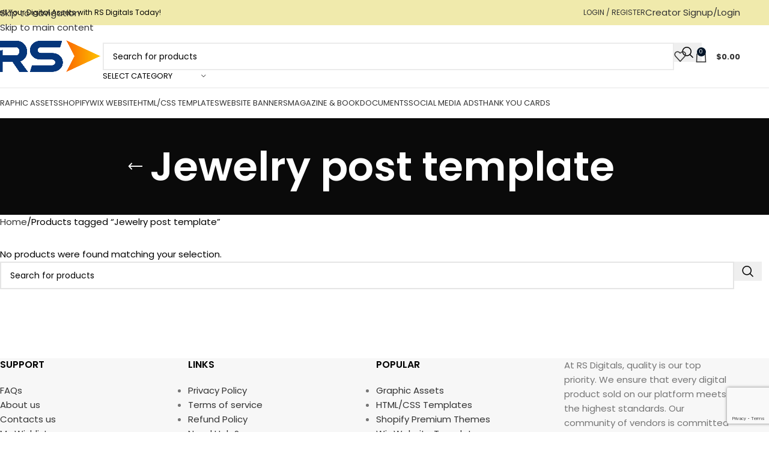

--- FILE ---
content_type: text/html; charset=utf-8
request_url: https://www.google.com/recaptcha/api2/anchor?ar=1&k=6Lc5Zx0rAAAAAPjNjDimq9mR3-d0q-dd4k1SLuLW&co=aHR0cHM6Ly93d3cucnNkaWdpdGFscy5jb206NDQz&hl=en&v=PoyoqOPhxBO7pBk68S4YbpHZ&size=invisible&anchor-ms=20000&execute-ms=30000&cb=pn78kqit2cf6
body_size: 48725
content:
<!DOCTYPE HTML><html dir="ltr" lang="en"><head><meta http-equiv="Content-Type" content="text/html; charset=UTF-8">
<meta http-equiv="X-UA-Compatible" content="IE=edge">
<title>reCAPTCHA</title>
<style type="text/css">
/* cyrillic-ext */
@font-face {
  font-family: 'Roboto';
  font-style: normal;
  font-weight: 400;
  font-stretch: 100%;
  src: url(//fonts.gstatic.com/s/roboto/v48/KFO7CnqEu92Fr1ME7kSn66aGLdTylUAMa3GUBHMdazTgWw.woff2) format('woff2');
  unicode-range: U+0460-052F, U+1C80-1C8A, U+20B4, U+2DE0-2DFF, U+A640-A69F, U+FE2E-FE2F;
}
/* cyrillic */
@font-face {
  font-family: 'Roboto';
  font-style: normal;
  font-weight: 400;
  font-stretch: 100%;
  src: url(//fonts.gstatic.com/s/roboto/v48/KFO7CnqEu92Fr1ME7kSn66aGLdTylUAMa3iUBHMdazTgWw.woff2) format('woff2');
  unicode-range: U+0301, U+0400-045F, U+0490-0491, U+04B0-04B1, U+2116;
}
/* greek-ext */
@font-face {
  font-family: 'Roboto';
  font-style: normal;
  font-weight: 400;
  font-stretch: 100%;
  src: url(//fonts.gstatic.com/s/roboto/v48/KFO7CnqEu92Fr1ME7kSn66aGLdTylUAMa3CUBHMdazTgWw.woff2) format('woff2');
  unicode-range: U+1F00-1FFF;
}
/* greek */
@font-face {
  font-family: 'Roboto';
  font-style: normal;
  font-weight: 400;
  font-stretch: 100%;
  src: url(//fonts.gstatic.com/s/roboto/v48/KFO7CnqEu92Fr1ME7kSn66aGLdTylUAMa3-UBHMdazTgWw.woff2) format('woff2');
  unicode-range: U+0370-0377, U+037A-037F, U+0384-038A, U+038C, U+038E-03A1, U+03A3-03FF;
}
/* math */
@font-face {
  font-family: 'Roboto';
  font-style: normal;
  font-weight: 400;
  font-stretch: 100%;
  src: url(//fonts.gstatic.com/s/roboto/v48/KFO7CnqEu92Fr1ME7kSn66aGLdTylUAMawCUBHMdazTgWw.woff2) format('woff2');
  unicode-range: U+0302-0303, U+0305, U+0307-0308, U+0310, U+0312, U+0315, U+031A, U+0326-0327, U+032C, U+032F-0330, U+0332-0333, U+0338, U+033A, U+0346, U+034D, U+0391-03A1, U+03A3-03A9, U+03B1-03C9, U+03D1, U+03D5-03D6, U+03F0-03F1, U+03F4-03F5, U+2016-2017, U+2034-2038, U+203C, U+2040, U+2043, U+2047, U+2050, U+2057, U+205F, U+2070-2071, U+2074-208E, U+2090-209C, U+20D0-20DC, U+20E1, U+20E5-20EF, U+2100-2112, U+2114-2115, U+2117-2121, U+2123-214F, U+2190, U+2192, U+2194-21AE, U+21B0-21E5, U+21F1-21F2, U+21F4-2211, U+2213-2214, U+2216-22FF, U+2308-230B, U+2310, U+2319, U+231C-2321, U+2336-237A, U+237C, U+2395, U+239B-23B7, U+23D0, U+23DC-23E1, U+2474-2475, U+25AF, U+25B3, U+25B7, U+25BD, U+25C1, U+25CA, U+25CC, U+25FB, U+266D-266F, U+27C0-27FF, U+2900-2AFF, U+2B0E-2B11, U+2B30-2B4C, U+2BFE, U+3030, U+FF5B, U+FF5D, U+1D400-1D7FF, U+1EE00-1EEFF;
}
/* symbols */
@font-face {
  font-family: 'Roboto';
  font-style: normal;
  font-weight: 400;
  font-stretch: 100%;
  src: url(//fonts.gstatic.com/s/roboto/v48/KFO7CnqEu92Fr1ME7kSn66aGLdTylUAMaxKUBHMdazTgWw.woff2) format('woff2');
  unicode-range: U+0001-000C, U+000E-001F, U+007F-009F, U+20DD-20E0, U+20E2-20E4, U+2150-218F, U+2190, U+2192, U+2194-2199, U+21AF, U+21E6-21F0, U+21F3, U+2218-2219, U+2299, U+22C4-22C6, U+2300-243F, U+2440-244A, U+2460-24FF, U+25A0-27BF, U+2800-28FF, U+2921-2922, U+2981, U+29BF, U+29EB, U+2B00-2BFF, U+4DC0-4DFF, U+FFF9-FFFB, U+10140-1018E, U+10190-1019C, U+101A0, U+101D0-101FD, U+102E0-102FB, U+10E60-10E7E, U+1D2C0-1D2D3, U+1D2E0-1D37F, U+1F000-1F0FF, U+1F100-1F1AD, U+1F1E6-1F1FF, U+1F30D-1F30F, U+1F315, U+1F31C, U+1F31E, U+1F320-1F32C, U+1F336, U+1F378, U+1F37D, U+1F382, U+1F393-1F39F, U+1F3A7-1F3A8, U+1F3AC-1F3AF, U+1F3C2, U+1F3C4-1F3C6, U+1F3CA-1F3CE, U+1F3D4-1F3E0, U+1F3ED, U+1F3F1-1F3F3, U+1F3F5-1F3F7, U+1F408, U+1F415, U+1F41F, U+1F426, U+1F43F, U+1F441-1F442, U+1F444, U+1F446-1F449, U+1F44C-1F44E, U+1F453, U+1F46A, U+1F47D, U+1F4A3, U+1F4B0, U+1F4B3, U+1F4B9, U+1F4BB, U+1F4BF, U+1F4C8-1F4CB, U+1F4D6, U+1F4DA, U+1F4DF, U+1F4E3-1F4E6, U+1F4EA-1F4ED, U+1F4F7, U+1F4F9-1F4FB, U+1F4FD-1F4FE, U+1F503, U+1F507-1F50B, U+1F50D, U+1F512-1F513, U+1F53E-1F54A, U+1F54F-1F5FA, U+1F610, U+1F650-1F67F, U+1F687, U+1F68D, U+1F691, U+1F694, U+1F698, U+1F6AD, U+1F6B2, U+1F6B9-1F6BA, U+1F6BC, U+1F6C6-1F6CF, U+1F6D3-1F6D7, U+1F6E0-1F6EA, U+1F6F0-1F6F3, U+1F6F7-1F6FC, U+1F700-1F7FF, U+1F800-1F80B, U+1F810-1F847, U+1F850-1F859, U+1F860-1F887, U+1F890-1F8AD, U+1F8B0-1F8BB, U+1F8C0-1F8C1, U+1F900-1F90B, U+1F93B, U+1F946, U+1F984, U+1F996, U+1F9E9, U+1FA00-1FA6F, U+1FA70-1FA7C, U+1FA80-1FA89, U+1FA8F-1FAC6, U+1FACE-1FADC, U+1FADF-1FAE9, U+1FAF0-1FAF8, U+1FB00-1FBFF;
}
/* vietnamese */
@font-face {
  font-family: 'Roboto';
  font-style: normal;
  font-weight: 400;
  font-stretch: 100%;
  src: url(//fonts.gstatic.com/s/roboto/v48/KFO7CnqEu92Fr1ME7kSn66aGLdTylUAMa3OUBHMdazTgWw.woff2) format('woff2');
  unicode-range: U+0102-0103, U+0110-0111, U+0128-0129, U+0168-0169, U+01A0-01A1, U+01AF-01B0, U+0300-0301, U+0303-0304, U+0308-0309, U+0323, U+0329, U+1EA0-1EF9, U+20AB;
}
/* latin-ext */
@font-face {
  font-family: 'Roboto';
  font-style: normal;
  font-weight: 400;
  font-stretch: 100%;
  src: url(//fonts.gstatic.com/s/roboto/v48/KFO7CnqEu92Fr1ME7kSn66aGLdTylUAMa3KUBHMdazTgWw.woff2) format('woff2');
  unicode-range: U+0100-02BA, U+02BD-02C5, U+02C7-02CC, U+02CE-02D7, U+02DD-02FF, U+0304, U+0308, U+0329, U+1D00-1DBF, U+1E00-1E9F, U+1EF2-1EFF, U+2020, U+20A0-20AB, U+20AD-20C0, U+2113, U+2C60-2C7F, U+A720-A7FF;
}
/* latin */
@font-face {
  font-family: 'Roboto';
  font-style: normal;
  font-weight: 400;
  font-stretch: 100%;
  src: url(//fonts.gstatic.com/s/roboto/v48/KFO7CnqEu92Fr1ME7kSn66aGLdTylUAMa3yUBHMdazQ.woff2) format('woff2');
  unicode-range: U+0000-00FF, U+0131, U+0152-0153, U+02BB-02BC, U+02C6, U+02DA, U+02DC, U+0304, U+0308, U+0329, U+2000-206F, U+20AC, U+2122, U+2191, U+2193, U+2212, U+2215, U+FEFF, U+FFFD;
}
/* cyrillic-ext */
@font-face {
  font-family: 'Roboto';
  font-style: normal;
  font-weight: 500;
  font-stretch: 100%;
  src: url(//fonts.gstatic.com/s/roboto/v48/KFO7CnqEu92Fr1ME7kSn66aGLdTylUAMa3GUBHMdazTgWw.woff2) format('woff2');
  unicode-range: U+0460-052F, U+1C80-1C8A, U+20B4, U+2DE0-2DFF, U+A640-A69F, U+FE2E-FE2F;
}
/* cyrillic */
@font-face {
  font-family: 'Roboto';
  font-style: normal;
  font-weight: 500;
  font-stretch: 100%;
  src: url(//fonts.gstatic.com/s/roboto/v48/KFO7CnqEu92Fr1ME7kSn66aGLdTylUAMa3iUBHMdazTgWw.woff2) format('woff2');
  unicode-range: U+0301, U+0400-045F, U+0490-0491, U+04B0-04B1, U+2116;
}
/* greek-ext */
@font-face {
  font-family: 'Roboto';
  font-style: normal;
  font-weight: 500;
  font-stretch: 100%;
  src: url(//fonts.gstatic.com/s/roboto/v48/KFO7CnqEu92Fr1ME7kSn66aGLdTylUAMa3CUBHMdazTgWw.woff2) format('woff2');
  unicode-range: U+1F00-1FFF;
}
/* greek */
@font-face {
  font-family: 'Roboto';
  font-style: normal;
  font-weight: 500;
  font-stretch: 100%;
  src: url(//fonts.gstatic.com/s/roboto/v48/KFO7CnqEu92Fr1ME7kSn66aGLdTylUAMa3-UBHMdazTgWw.woff2) format('woff2');
  unicode-range: U+0370-0377, U+037A-037F, U+0384-038A, U+038C, U+038E-03A1, U+03A3-03FF;
}
/* math */
@font-face {
  font-family: 'Roboto';
  font-style: normal;
  font-weight: 500;
  font-stretch: 100%;
  src: url(//fonts.gstatic.com/s/roboto/v48/KFO7CnqEu92Fr1ME7kSn66aGLdTylUAMawCUBHMdazTgWw.woff2) format('woff2');
  unicode-range: U+0302-0303, U+0305, U+0307-0308, U+0310, U+0312, U+0315, U+031A, U+0326-0327, U+032C, U+032F-0330, U+0332-0333, U+0338, U+033A, U+0346, U+034D, U+0391-03A1, U+03A3-03A9, U+03B1-03C9, U+03D1, U+03D5-03D6, U+03F0-03F1, U+03F4-03F5, U+2016-2017, U+2034-2038, U+203C, U+2040, U+2043, U+2047, U+2050, U+2057, U+205F, U+2070-2071, U+2074-208E, U+2090-209C, U+20D0-20DC, U+20E1, U+20E5-20EF, U+2100-2112, U+2114-2115, U+2117-2121, U+2123-214F, U+2190, U+2192, U+2194-21AE, U+21B0-21E5, U+21F1-21F2, U+21F4-2211, U+2213-2214, U+2216-22FF, U+2308-230B, U+2310, U+2319, U+231C-2321, U+2336-237A, U+237C, U+2395, U+239B-23B7, U+23D0, U+23DC-23E1, U+2474-2475, U+25AF, U+25B3, U+25B7, U+25BD, U+25C1, U+25CA, U+25CC, U+25FB, U+266D-266F, U+27C0-27FF, U+2900-2AFF, U+2B0E-2B11, U+2B30-2B4C, U+2BFE, U+3030, U+FF5B, U+FF5D, U+1D400-1D7FF, U+1EE00-1EEFF;
}
/* symbols */
@font-face {
  font-family: 'Roboto';
  font-style: normal;
  font-weight: 500;
  font-stretch: 100%;
  src: url(//fonts.gstatic.com/s/roboto/v48/KFO7CnqEu92Fr1ME7kSn66aGLdTylUAMaxKUBHMdazTgWw.woff2) format('woff2');
  unicode-range: U+0001-000C, U+000E-001F, U+007F-009F, U+20DD-20E0, U+20E2-20E4, U+2150-218F, U+2190, U+2192, U+2194-2199, U+21AF, U+21E6-21F0, U+21F3, U+2218-2219, U+2299, U+22C4-22C6, U+2300-243F, U+2440-244A, U+2460-24FF, U+25A0-27BF, U+2800-28FF, U+2921-2922, U+2981, U+29BF, U+29EB, U+2B00-2BFF, U+4DC0-4DFF, U+FFF9-FFFB, U+10140-1018E, U+10190-1019C, U+101A0, U+101D0-101FD, U+102E0-102FB, U+10E60-10E7E, U+1D2C0-1D2D3, U+1D2E0-1D37F, U+1F000-1F0FF, U+1F100-1F1AD, U+1F1E6-1F1FF, U+1F30D-1F30F, U+1F315, U+1F31C, U+1F31E, U+1F320-1F32C, U+1F336, U+1F378, U+1F37D, U+1F382, U+1F393-1F39F, U+1F3A7-1F3A8, U+1F3AC-1F3AF, U+1F3C2, U+1F3C4-1F3C6, U+1F3CA-1F3CE, U+1F3D4-1F3E0, U+1F3ED, U+1F3F1-1F3F3, U+1F3F5-1F3F7, U+1F408, U+1F415, U+1F41F, U+1F426, U+1F43F, U+1F441-1F442, U+1F444, U+1F446-1F449, U+1F44C-1F44E, U+1F453, U+1F46A, U+1F47D, U+1F4A3, U+1F4B0, U+1F4B3, U+1F4B9, U+1F4BB, U+1F4BF, U+1F4C8-1F4CB, U+1F4D6, U+1F4DA, U+1F4DF, U+1F4E3-1F4E6, U+1F4EA-1F4ED, U+1F4F7, U+1F4F9-1F4FB, U+1F4FD-1F4FE, U+1F503, U+1F507-1F50B, U+1F50D, U+1F512-1F513, U+1F53E-1F54A, U+1F54F-1F5FA, U+1F610, U+1F650-1F67F, U+1F687, U+1F68D, U+1F691, U+1F694, U+1F698, U+1F6AD, U+1F6B2, U+1F6B9-1F6BA, U+1F6BC, U+1F6C6-1F6CF, U+1F6D3-1F6D7, U+1F6E0-1F6EA, U+1F6F0-1F6F3, U+1F6F7-1F6FC, U+1F700-1F7FF, U+1F800-1F80B, U+1F810-1F847, U+1F850-1F859, U+1F860-1F887, U+1F890-1F8AD, U+1F8B0-1F8BB, U+1F8C0-1F8C1, U+1F900-1F90B, U+1F93B, U+1F946, U+1F984, U+1F996, U+1F9E9, U+1FA00-1FA6F, U+1FA70-1FA7C, U+1FA80-1FA89, U+1FA8F-1FAC6, U+1FACE-1FADC, U+1FADF-1FAE9, U+1FAF0-1FAF8, U+1FB00-1FBFF;
}
/* vietnamese */
@font-face {
  font-family: 'Roboto';
  font-style: normal;
  font-weight: 500;
  font-stretch: 100%;
  src: url(//fonts.gstatic.com/s/roboto/v48/KFO7CnqEu92Fr1ME7kSn66aGLdTylUAMa3OUBHMdazTgWw.woff2) format('woff2');
  unicode-range: U+0102-0103, U+0110-0111, U+0128-0129, U+0168-0169, U+01A0-01A1, U+01AF-01B0, U+0300-0301, U+0303-0304, U+0308-0309, U+0323, U+0329, U+1EA0-1EF9, U+20AB;
}
/* latin-ext */
@font-face {
  font-family: 'Roboto';
  font-style: normal;
  font-weight: 500;
  font-stretch: 100%;
  src: url(//fonts.gstatic.com/s/roboto/v48/KFO7CnqEu92Fr1ME7kSn66aGLdTylUAMa3KUBHMdazTgWw.woff2) format('woff2');
  unicode-range: U+0100-02BA, U+02BD-02C5, U+02C7-02CC, U+02CE-02D7, U+02DD-02FF, U+0304, U+0308, U+0329, U+1D00-1DBF, U+1E00-1E9F, U+1EF2-1EFF, U+2020, U+20A0-20AB, U+20AD-20C0, U+2113, U+2C60-2C7F, U+A720-A7FF;
}
/* latin */
@font-face {
  font-family: 'Roboto';
  font-style: normal;
  font-weight: 500;
  font-stretch: 100%;
  src: url(//fonts.gstatic.com/s/roboto/v48/KFO7CnqEu92Fr1ME7kSn66aGLdTylUAMa3yUBHMdazQ.woff2) format('woff2');
  unicode-range: U+0000-00FF, U+0131, U+0152-0153, U+02BB-02BC, U+02C6, U+02DA, U+02DC, U+0304, U+0308, U+0329, U+2000-206F, U+20AC, U+2122, U+2191, U+2193, U+2212, U+2215, U+FEFF, U+FFFD;
}
/* cyrillic-ext */
@font-face {
  font-family: 'Roboto';
  font-style: normal;
  font-weight: 900;
  font-stretch: 100%;
  src: url(//fonts.gstatic.com/s/roboto/v48/KFO7CnqEu92Fr1ME7kSn66aGLdTylUAMa3GUBHMdazTgWw.woff2) format('woff2');
  unicode-range: U+0460-052F, U+1C80-1C8A, U+20B4, U+2DE0-2DFF, U+A640-A69F, U+FE2E-FE2F;
}
/* cyrillic */
@font-face {
  font-family: 'Roboto';
  font-style: normal;
  font-weight: 900;
  font-stretch: 100%;
  src: url(//fonts.gstatic.com/s/roboto/v48/KFO7CnqEu92Fr1ME7kSn66aGLdTylUAMa3iUBHMdazTgWw.woff2) format('woff2');
  unicode-range: U+0301, U+0400-045F, U+0490-0491, U+04B0-04B1, U+2116;
}
/* greek-ext */
@font-face {
  font-family: 'Roboto';
  font-style: normal;
  font-weight: 900;
  font-stretch: 100%;
  src: url(//fonts.gstatic.com/s/roboto/v48/KFO7CnqEu92Fr1ME7kSn66aGLdTylUAMa3CUBHMdazTgWw.woff2) format('woff2');
  unicode-range: U+1F00-1FFF;
}
/* greek */
@font-face {
  font-family: 'Roboto';
  font-style: normal;
  font-weight: 900;
  font-stretch: 100%;
  src: url(//fonts.gstatic.com/s/roboto/v48/KFO7CnqEu92Fr1ME7kSn66aGLdTylUAMa3-UBHMdazTgWw.woff2) format('woff2');
  unicode-range: U+0370-0377, U+037A-037F, U+0384-038A, U+038C, U+038E-03A1, U+03A3-03FF;
}
/* math */
@font-face {
  font-family: 'Roboto';
  font-style: normal;
  font-weight: 900;
  font-stretch: 100%;
  src: url(//fonts.gstatic.com/s/roboto/v48/KFO7CnqEu92Fr1ME7kSn66aGLdTylUAMawCUBHMdazTgWw.woff2) format('woff2');
  unicode-range: U+0302-0303, U+0305, U+0307-0308, U+0310, U+0312, U+0315, U+031A, U+0326-0327, U+032C, U+032F-0330, U+0332-0333, U+0338, U+033A, U+0346, U+034D, U+0391-03A1, U+03A3-03A9, U+03B1-03C9, U+03D1, U+03D5-03D6, U+03F0-03F1, U+03F4-03F5, U+2016-2017, U+2034-2038, U+203C, U+2040, U+2043, U+2047, U+2050, U+2057, U+205F, U+2070-2071, U+2074-208E, U+2090-209C, U+20D0-20DC, U+20E1, U+20E5-20EF, U+2100-2112, U+2114-2115, U+2117-2121, U+2123-214F, U+2190, U+2192, U+2194-21AE, U+21B0-21E5, U+21F1-21F2, U+21F4-2211, U+2213-2214, U+2216-22FF, U+2308-230B, U+2310, U+2319, U+231C-2321, U+2336-237A, U+237C, U+2395, U+239B-23B7, U+23D0, U+23DC-23E1, U+2474-2475, U+25AF, U+25B3, U+25B7, U+25BD, U+25C1, U+25CA, U+25CC, U+25FB, U+266D-266F, U+27C0-27FF, U+2900-2AFF, U+2B0E-2B11, U+2B30-2B4C, U+2BFE, U+3030, U+FF5B, U+FF5D, U+1D400-1D7FF, U+1EE00-1EEFF;
}
/* symbols */
@font-face {
  font-family: 'Roboto';
  font-style: normal;
  font-weight: 900;
  font-stretch: 100%;
  src: url(//fonts.gstatic.com/s/roboto/v48/KFO7CnqEu92Fr1ME7kSn66aGLdTylUAMaxKUBHMdazTgWw.woff2) format('woff2');
  unicode-range: U+0001-000C, U+000E-001F, U+007F-009F, U+20DD-20E0, U+20E2-20E4, U+2150-218F, U+2190, U+2192, U+2194-2199, U+21AF, U+21E6-21F0, U+21F3, U+2218-2219, U+2299, U+22C4-22C6, U+2300-243F, U+2440-244A, U+2460-24FF, U+25A0-27BF, U+2800-28FF, U+2921-2922, U+2981, U+29BF, U+29EB, U+2B00-2BFF, U+4DC0-4DFF, U+FFF9-FFFB, U+10140-1018E, U+10190-1019C, U+101A0, U+101D0-101FD, U+102E0-102FB, U+10E60-10E7E, U+1D2C0-1D2D3, U+1D2E0-1D37F, U+1F000-1F0FF, U+1F100-1F1AD, U+1F1E6-1F1FF, U+1F30D-1F30F, U+1F315, U+1F31C, U+1F31E, U+1F320-1F32C, U+1F336, U+1F378, U+1F37D, U+1F382, U+1F393-1F39F, U+1F3A7-1F3A8, U+1F3AC-1F3AF, U+1F3C2, U+1F3C4-1F3C6, U+1F3CA-1F3CE, U+1F3D4-1F3E0, U+1F3ED, U+1F3F1-1F3F3, U+1F3F5-1F3F7, U+1F408, U+1F415, U+1F41F, U+1F426, U+1F43F, U+1F441-1F442, U+1F444, U+1F446-1F449, U+1F44C-1F44E, U+1F453, U+1F46A, U+1F47D, U+1F4A3, U+1F4B0, U+1F4B3, U+1F4B9, U+1F4BB, U+1F4BF, U+1F4C8-1F4CB, U+1F4D6, U+1F4DA, U+1F4DF, U+1F4E3-1F4E6, U+1F4EA-1F4ED, U+1F4F7, U+1F4F9-1F4FB, U+1F4FD-1F4FE, U+1F503, U+1F507-1F50B, U+1F50D, U+1F512-1F513, U+1F53E-1F54A, U+1F54F-1F5FA, U+1F610, U+1F650-1F67F, U+1F687, U+1F68D, U+1F691, U+1F694, U+1F698, U+1F6AD, U+1F6B2, U+1F6B9-1F6BA, U+1F6BC, U+1F6C6-1F6CF, U+1F6D3-1F6D7, U+1F6E0-1F6EA, U+1F6F0-1F6F3, U+1F6F7-1F6FC, U+1F700-1F7FF, U+1F800-1F80B, U+1F810-1F847, U+1F850-1F859, U+1F860-1F887, U+1F890-1F8AD, U+1F8B0-1F8BB, U+1F8C0-1F8C1, U+1F900-1F90B, U+1F93B, U+1F946, U+1F984, U+1F996, U+1F9E9, U+1FA00-1FA6F, U+1FA70-1FA7C, U+1FA80-1FA89, U+1FA8F-1FAC6, U+1FACE-1FADC, U+1FADF-1FAE9, U+1FAF0-1FAF8, U+1FB00-1FBFF;
}
/* vietnamese */
@font-face {
  font-family: 'Roboto';
  font-style: normal;
  font-weight: 900;
  font-stretch: 100%;
  src: url(//fonts.gstatic.com/s/roboto/v48/KFO7CnqEu92Fr1ME7kSn66aGLdTylUAMa3OUBHMdazTgWw.woff2) format('woff2');
  unicode-range: U+0102-0103, U+0110-0111, U+0128-0129, U+0168-0169, U+01A0-01A1, U+01AF-01B0, U+0300-0301, U+0303-0304, U+0308-0309, U+0323, U+0329, U+1EA0-1EF9, U+20AB;
}
/* latin-ext */
@font-face {
  font-family: 'Roboto';
  font-style: normal;
  font-weight: 900;
  font-stretch: 100%;
  src: url(//fonts.gstatic.com/s/roboto/v48/KFO7CnqEu92Fr1ME7kSn66aGLdTylUAMa3KUBHMdazTgWw.woff2) format('woff2');
  unicode-range: U+0100-02BA, U+02BD-02C5, U+02C7-02CC, U+02CE-02D7, U+02DD-02FF, U+0304, U+0308, U+0329, U+1D00-1DBF, U+1E00-1E9F, U+1EF2-1EFF, U+2020, U+20A0-20AB, U+20AD-20C0, U+2113, U+2C60-2C7F, U+A720-A7FF;
}
/* latin */
@font-face {
  font-family: 'Roboto';
  font-style: normal;
  font-weight: 900;
  font-stretch: 100%;
  src: url(//fonts.gstatic.com/s/roboto/v48/KFO7CnqEu92Fr1ME7kSn66aGLdTylUAMa3yUBHMdazQ.woff2) format('woff2');
  unicode-range: U+0000-00FF, U+0131, U+0152-0153, U+02BB-02BC, U+02C6, U+02DA, U+02DC, U+0304, U+0308, U+0329, U+2000-206F, U+20AC, U+2122, U+2191, U+2193, U+2212, U+2215, U+FEFF, U+FFFD;
}

</style>
<link rel="stylesheet" type="text/css" href="https://www.gstatic.com/recaptcha/releases/PoyoqOPhxBO7pBk68S4YbpHZ/styles__ltr.css">
<script nonce="JOCE-5te5z5l77Gz5wtdhQ" type="text/javascript">window['__recaptcha_api'] = 'https://www.google.com/recaptcha/api2/';</script>
<script type="text/javascript" src="https://www.gstatic.com/recaptcha/releases/PoyoqOPhxBO7pBk68S4YbpHZ/recaptcha__en.js" nonce="JOCE-5te5z5l77Gz5wtdhQ">
      
    </script></head>
<body><div id="rc-anchor-alert" class="rc-anchor-alert"></div>
<input type="hidden" id="recaptcha-token" value="[base64]">
<script type="text/javascript" nonce="JOCE-5te5z5l77Gz5wtdhQ">
      recaptcha.anchor.Main.init("[\x22ainput\x22,[\x22bgdata\x22,\x22\x22,\[base64]/[base64]/[base64]/[base64]/[base64]/[base64]/[base64]/[base64]/[base64]/[base64]\\u003d\x22,\[base64]\x22,\x22wpPCkcODw59iKDJjwpLDv8KEeR5LeWHDsMOcwo7Dgyt/LcK/woHDp8O4wrjCp8KELwjDl1zDrsOTL8Oiw7hsTVs6YRPDpVpxwpTDv2pwQcOHwozCicO3QDsRwokmwp/[base64]/DhCIQw5U/w6JsX8KkIwDCosOuB8Ktwo7DmcOQwqg1bX/[base64]/CgD1Zw4Zhw6/CrMKeRS5XeMKuwpQoJWjDkm7Cqh3DpSBOERTCrCkPRcKiJ8KgU0vClsKxwp/[base64]/[base64]/CqcO3IGbCgMOhZMKQM8O6wrzCt8KYw7tkw7dxwpocTsOGTsKWw5jDqMOwwpIcLcK5w7BVw6XDmsOYCcOewo16wqs8YVtXLiUiwpLCrcKRfcKHw5Q/w73DnsOeRMO7w6LCpQ3CrzfDlTwSwrQFIcOEwobDu8Kqw6vDjxzCrhB9Q8O2Sy1yw7/Dm8KvTsOpw65Mw5F6wqTDhn7DhsOxJsOBWV1BwoUcw7M/f0cqwqxTw5PCtCIewox1fcOKwrjDo8OcwrY6f8Otajh5wrcdb8Omw5PDpSnDnlgILilJwooVwrTCo8KPw4vDtcKNw5rDusKlQcOGwpHDlGcYGcK8b8KwwpZEwpjCvMKYSnDDncOZABXCmMOOfsOVITh3w5jCii/DhHTDpMOkwqzDlMOqW1REDcOfw4pPQWlUwqHDiyESP8Kbwp3CiMKaLX3DnSxPbDXCpy3DosKMwo/CqUTCosK7w4vDrEfCghLDiEYxb8OEDycQIF/CiA97cTQgwrrCuMOcIHFzMRvCgsOew4ULHCICdijCq8O7wqXDi8O0w4LCsi7CpMO/w5zClVJ+wrvDnMOmwqvCp8KATV3Dv8KZwoNNw5cMwpzDhsOVw4d7w7QpEVpjEMK3RwrDgnTDm8ObS8OLaMKsw7rDgcK/D8Ojw74fNsOWBR/CtikTwpEicMOuAcKxMRREw71VFMOzCX7DtMOWDz7Dr8O8UsOnZTHCsXl4RzzCg0XDu0pePcKzeWMiwoDDlwfCqcK4wqYew7Y+wonCm8OMwpsAQHDCu8Oow7HDsDDDkcOydsOcw5PDvX/Dj2TCisOawojDgwJMQsKVIi7DvgLDoMO0wofCmAQSKkHCin/Cr8OsCMKkwr/CoA7CsWXCuDdlw4jCrMKfV2LDmBg7eyDDicOkVMKzLXfDphzCisKHWMKLF8Obw4vDg3oow5PDo8KBEikYwoDDvQLDoGxQwrAUwrfDuHdAOynCjg3CsQwcK3rDuC/DgnnCpwHDoicwHz5hJ2zDhyEtNVwUw5ZkScOrdnkJZUPDm35PwpZ9ZsOUdMOQXnBZScOOwrLCv0hWWsKvQ8O9YcOEw48pw4N+w5LCulQvwrVHwrHDkA/CrMOoCFbCli82w7LCpcOyw5huw599w4REHsKIwoRtw5DDpVnDt2k/TD95wpjCnMKMXsOYWsOBRsKDw7DCgWLCjFvCpMKRUF4ifk/[base64]/[base64]/Cmi/[base64]/[base64]/DhcKOIAgwbcKbMcOswofDnMKcAcOldDBiDSUUw7LCgm3CmMK4wrDCtcOldcKqCQ/Ctxp3wqXCo8OewqjDmsKONjXCh0EWwpHCsMKAw4p3eBzCgS0kwrJVwrjDsAZIMMODSz7DtcKPw5p+dRUsV8K4wrgww7nChMO7wrhkwp/Dpgwbw61gEMOXdMOzwplgw7nDk8KfwrzCgzVKYy7DtWBwMMOKwqvDjmQ8MsOpNsK8woXCr21EJAvDo8KTOg7CjRQMNsOtw6vDh8KnVVbDv0HDhsKgO8ORP3zDoMOrK8OEwoTDkgJIwrzCgcO6ZsOKT8O/wrjCmAx5XQHDsQ7CtTVXw6cFw7PCqsKJWcKHT8OGw5tMO297wpzDsMKlw7jCuMOIwq8nbBFGAcO7CMOiwqFwfg17w7Jiw73DncKbw70wwp/DsyRHwojCr28Iw5PDnsONAFDDqcOcwqRKw6HDhzrCt1DDt8OEwpJ5wq3CthrDoMOxw5gUc8ONVHzChcK0w79eLcK+CMK5woxiw5QiTsOqw5J2wpsmLQjCiBgywqFTVzHCghtpJFvCsE3CrhUswpMiwpTDm1dKBcO/eMKXRDvCgsK0w7fCphN9w5PCiMOEOsKsCcOfYHU8wofDksKMO8KZw4ULwqYjwr/DnyfChGJ+ewAIDsOswqZKbMOmw4zDlsOZw5oQa3QUwrHDp1jCjsKCUAZGD1bDpyzDhSYPWX5Ow6TDkVNWXsK2ZsK+eRPCncOfwqnDkgfDlsKZBwzDqcO/wrpow5JNagUNC3TDiMOPSMOvUXYOCcODw5URwrPDiSzDgFI+wrHCpcOpLMOiPVLDsidXw4t8wqjCn8KXXnvDukt5GsKFwrfDmcObQMOSw67CplTCsA0kUcKsTw9oUcKydsK/wrc7w49wwpbCnMKBwqHCkWYIwp/CvlJMF8OtwqgHV8K5IEA2HsO5w5/Di8OJw5XCklTCpcKYwoHDl1/DiVPDg1vDv8KoLG3DhyHCk0vDmhxnwr9UwqB0wpjDtCQFwo7Ck1B9w5fDvTDCo0jCshrDl8KAw6A+w6bCvMKZLk/Ck1LDukRMKiLCu8OGwpjDrsOWIcKvw48hwobDvzYhw4/[base64]/Dj8KoacOSScOrek11w4NZTWgDwozDkcKIwpxHY8O7IMOUG8O2w6LDk0LChx9Ew5zDscOQw5/Dmg3Cu0MSw6YDQEDCiSNnRcODwohRw6TDhsOOcwsdNcOVC8OqwrTCj8KVw6HClMOeOg7DnsOjRMKowq7Dki3CosOrJ3ZNwqc4wq/DqcKFw4scPcKoLXbCl8Kgw5LCtQbDmcOAesKSwp0bEQonKgFsFRFZwqTDkMK8dHxTw5fCkR4BwoRuZsK1w4rCrcOdw5LCjEhBZTQMKTcKTjddwqTDmn06H8KWwoJXw7zDlEpbS8OUVMOJUcKTwofCtsO1YXxEaA/DtncLCcKOICbDmX07wojCtMKGTMO8w6TCsm3DocOvw7RVwpJqFsKHw77Dk8KYw55Kw7jDlcKnwo/DpS/CgT7ChE/CgMKmw5fDjEbCpMO5wprDssK5JVw9w6l5w6EcXsOealDDmMKheAnDjcOoLXbDhDPDjsKKLsOSSFopwpTClGMew4xdwqQgwovDq3DDsMKjB8O9wp0SSg9LKsOSdcKGIW7CsX1yw6MGQFVsw77CmcKPY3rCrFLDpMK8O0DDksOLRC1iE8Kkw5/CrwB9w73CmcKdw73Ctk0LeMOpZxUkchg0w4wERWNwe8KHw6pOGFZuVUrDm8Krw7LCh8Khw4dMcww5w5PCuQzCozDDpMO7wqIFFsObW1pVw5hCHMKCwp48PsORw4wswp3DoU/CkMO6IsOdXcKzHcKPO8K3VMOywq4SDA7Dq1bDsBoowoh0w5EgBURnIcKnMsOnL8OiTsOYacOOwpLCv1/Cj8KgwrMaf8OILMKZwrgLKMKfH8Onw67DsT9SwowFcxLDtcK1SsOwP8OIwqh8w5/[base64]/DkCslaCjClMKaFm1QH8OWGhpPHkzDrwbDrcO9w7DDqw4LHDUoEQbCssObZsKIQDopwrtWNcObw500BMKgO8OEwoMGNEJhwprDvMO0XD3DnMOcw4snw7TDk8Oow6rCuWXCpcOKwophGsKEaGTCj8OPw4PDljx/BcOJw5pKw4PDshxMw7fDqcKrw6zDqsKpw4I+w6PCu8OcwqdCBAZGIlc8cybCkCFFMG0HcwQswqM/w65+cMKNw68jPCLDksKEB8Kywos8w40Rw4vCiMKbQhttAETDjEoywozDvQwcw4HDscOJUsKWCDvDsMO8SnTDnU8iX2zDicKnw7YdIsOfwocRwqdPwpl3w5/Dq8KKJ8OkwqUzwr0PSMODf8KEw6TDvsK5BUx/[base64]/[base64]/[base64]/DnwxYC13CjnMwwqlbwpEsw5fClMKPwoTCicKfS8KaHmzDv1HDlREMGMKeXsKPXSE2w47DvDB+X8K+w5dBwpAJwpJlwp4ew6XCg8OvasK0T8OSRWtdwoRkw5o7w5TCkWhhN1vDsA5rHhFxw69GbQg2w5gjWiHDvsOeMQgESmkSw5TDhgRyRMKIw5Mkw6LDqsOaHQBIw5/DtjQow6NiGVrDhVNiLcOyw6dpw7nCgsOTVcOuGAbDp3J1wpbCvMKYMHJcw4fCgF4Jw5PCskfDqMKKwqA/DMKnwptrQ8OBBxHDpxNPwoBAw702wpbCjTbDi8OpKE7DoG7Dhh/ChR/[base64]/CuiLDpSDDun8tQsOYKWHCgC7DjCDDr8ONw6gww6rDgcOLNjjDpThCw5xjVsKeFUfDpCg9XmnDm8O2XlFcwpRrw7tzwqUlwohoZsKGLsOawpFZwoR5O8KBYsKGwrwVw4/CpF9hw50OwpvDt8Kdw5bCqD1dwpHCucOtK8Kxw5/Ch8Oyw7tmSTcxXMOwQsO4IDADwpEoJcOBwofDijoqKQLDgMKmwoA/GsKLenvDhcKKCAJawo93w6DDoBrChktgJQ/ChcKOccKBwpcoZA5YOQ06bcKIwrlbEMO3GMKrZAxMw5bDr8Klw7JbEXzCrgHDv8OxNiNaW8KWDzzDhSTDrldIEGI8w5bCr8O6wp/CgSPCp8OywoQQfsKdw53DiRvCuMOVb8Oaw6MiFsKDwrfDhFDDuznDjsK8wqvDnATDi8KqT8OEw7fCkCscGsKywr1PQMOCGhNnQ8Kew5gAwpBlw6HDnVwUwrjChCtnVyR4JMK3I3UtDnrCoFcWfExZBC9NfBHDvm/DqSHCriDDqcK9OwDDgx7Do2hJw4TDnAIvwqQww4HCjy3DrlRuZUzCvjA/woTDn0fDgsOYcXnCuWpcwr4mN1/[base64]/ChHjDpMOOFcKGwqcrDhzCpCvCiMO2wpDDtcK8w7bCuC3DssOqw5zCkMO9wqjChcK7B8KjJhMHbRXDscKDw7TDshlsYxNcA8OvIhRlwpzDmjzChsOtwojDs8OEw7fDox/DrDcNw7vClyHDiEc7w4fCnMKfXMONw53DlsOKw4YRwpNRw7zClkcCw6xcw49JRsKOwrzDmMO5NsKqw47CjhTCvcKGwqzCh8K1UW/CrMOaw6URw5tGw7k4w5kew6XCtVnCgsOZw53Di8Knw4zDvcKaw6llwoHDsCXDjHwZwrvDkwPCusOGPC1JeQnDnnnDuUIqNCpYw6DClsOQwrvDjsOZc8OZJCkCw6BVw6RAw7rDn8KOw79pN8O6MHB/[base64]/[base64]/YTsewq9GcMKjDzLCoDcdZsO4JsK2dcKQTcOyw7rDmMOuw4XCrcKmCcO9fcOAw43CglA0w6bCgGrDl8KUZXPCrmwBOMOCUsOjwqPChzNRbsO1LMKGwpJtdsKjUBITAH/CkV9Uwr3Cp8K6wrd7wpwRZ1FfAGLCqHTDssOmw4AcXntbwrXDpBTDil1AbDsGUsOrw4IOA0xWPMOOw4HDusO1bcKiw7FWFmgHL8OXwqZ2FMKGwqvDlcOKAcKyNSp7w7XDkEvDoMONGgrClMODSEMnw4rDl1/DkxrDtWUtw4B1wpwPwrJHw6HCjFnCj2nDr1MCw78cwrs5w4vDg8OIwrfDhsOeQ1zDq8Oabw4tw5ZQwqBJwoR8w4ErGi55wovDlcKSw6vCl8K3wrFbWHB0wrZxdX/ChMOYwp7DsMKxwr4DwowmAUYXETFsOFoTw4oTw4rCocKMwpnCvxPDlcKrw4bDunV6woxcw6JYw6jDvCHDrMKxw6LCgsOOw6PCggM9E8KdV8Kdw4RMeMK/wovCj8ODJMOnb8KcwqTChVQnw7IPw6DDtcKGJsODPUvCo8OVwrZhw67DusOUw7/[base64]/[base64]/DjznDhVvDhMKow7QbZcKFRy7DrFtfXyXCgcKqwpICw6kdOcOVwqp5wpzCn8O3w40owr7DvMKDw7TCk1/DnAlzwrPDhjTCgwodTkJMfmxZwr5hQ8Oyw6V2w6JawqPDrg7Di35KGHVZw5DCisOmDAUiw5vDnsKtw5/Co8OLISjDqcKsSUrDvxHDkkHCq8OZw7TCqXBvwrE5VBBWAcOEAGvDjlEXXGjDp8Krwo7DksK6fjbDj8KGwpAoJcK7w5DDkMOMw5zCg8KrX8OHwpFQw40TwobClcKvwp3Dl8KWwqnDt8KVwpbCnXZjDwXCh8OdRsKoF1Zowo5lw6XCmsKOw6bDljPCmsK/wpjDmR1VDk0WC3/CvEPDs8O1w4BiwoJGJsK7wrDCs8OPw60Zw71gw6AbwpV7wqRtAMO/HMKtFsOeSMK5woM6FMOEcsOEwq3DqxLCnMKKKHzCk8OGw6FLwr16Z3VacwPDpmlew5/CuMOPe1V1wojCgQ/DsyMOLMKUXUd+ZQoCE8KIYk4gEMO2NsKZcF3DncO1S2fDi8K7wpBfU3PCkcKawqzDkXPDoU/DkFZ2wqTCucK2CMKZUsKuIhnCtcOwYcOWw77CqhrCvBQdwpfCmMKpw6/Dg0XDvAHDvsO+G8KPGlYYJMKQw5HDrMK/wpg1w53DqsO8fMKbw5hFwqojW3vDpsKQw5ABcSxQwp9caEbCuybDuCrCmg5Nw6UTVMKfwpLDvAhqwqJrOSHDsBfCm8K/MWRRw5sDZcKBwoMIWsK/woo8NVXCo2jDsxBZw6zDvsO7w6IuwocuMBXDt8KAw5fDmQhrwozCnHjCgsOdDiYBw5YuBsKTw6dRC8KRYcKRRcO8w6vCl8KXwps2EsK2w6kdNRPCuSItAmbCoxhFfcOcM8OiJQ02w5ZbwoPDocOeRcOSw7fDr8OWcMODWsOefcOiwpDDuG/CvxgiYjMnwpvCr8KbMcK9wpbCq8OxOxQ5dVltEMOeUErDtsODLHHCnmoxacKrwrjDv8Oow5ZOesKGF8K3wqMrw5gLTRHCosOOw7DCjMKhfykYw68ow5nCucKjbMK4ZsOGYcKaJcK1BlA1wpYbcUM/ABDClUF6w4nDin1IwqNIJDl2TsOlB8KOwpkWB8KpAiY9wrcLYMOrw4YYMsOrw5ESw4cBLhvDhMONw5RAN8KGw5RwZsOWWQjCpEvCok/DgAfCgQ/CkiZgLMKnc8OlwpIiJBQeNsKRwp7CjBsWdcKIw6NMI8K5JMObwoxwwpAiwrAew6LDqVbCo8O+aMKXGcOSMwnDj8KGwp97OXXDs1Bmw7BJw47DtGIcw6kcG0pZMWbCpjQJL8KKJMKiw45JUcO5w5HCjcOGwpgDZxDDt8KSw6zCjsK8HcKgWBVeMH4owo8Gw7tyw659wq/[base64]/[base64]/[base64]/CsT5Vw6I3wqTCqjTDujoSwqHCiMONTMONP8K3w7xECcKrwo85w6fCrMKmQDE1QsOcBcKSw4zDgXwXw4kdwofCv3PDoFNrEMKHw7Y/wqcCLV7DoMOCDx3DskNSf8OeEXDDuVzCnVDDsTBhYcKqE8Ktw7HDmMK6w77DocK0ZMKOw6/[base64]/Cuy3Cq2zDhXERCT7CvMKywr9MDsOnETLChMKNInN2wrLCpsKew6vDoD7Dh1J0w6kwacKbAcOTURtJwpnCtw/CnsKGI2LDsjB+w7DDocO9wpUuecK/[base64]/AXFGfTNSw5nCjcKiOcODVCbDo2XDkcO6wpzDtBjDocKTw552EjXClhNjwq1nLMO0w4sHwrdADW7Cq8O+HMOyw71Uby5Cw6rDt8OlRlPCgMORwqLDiFbDlsOnI2Mqwptww6skbcOiwqpTZ1/Cozwjwqs/[base64]/Cun5Bw4kCwp3CjsKBYALDlcKswr/Cs2jDjzFAw5XCjsK/NsKfwovCvcOaw40MwpRVdMOMIcKbFcOzwqnCp8Kuw5fDp0DChCDDksO4E8Kxw7DCpsOYDMOqwpJ4YjTCgkjDjy9Rw6rCiEpjw4nDocKNMcKPYcO3ETTCkTDCkMO5SMOswoxywovCgcK+wqDDkD8PMsONCGPCoXXCqF7Cg3PDq1c/wo8/[base64]/Ch8OjfmY/wrPCglAvGsOuwo7Du8OdRsOVB8OBwqXDulFGPXTDiwTDncO2wojDlEfCsMO0JR3CsMKRw4k4e3LClk/Diw7DpmzChxM1w6PDtVlEKhtFRsKXZhcfHQjCvsKXBVYyRMKFOMOtwqUkw4ZJVMOBSlUpwqPCt8KjbE3DscKPcsKVw5J1w6ApJQEEwq3CuD3CpANTw7dfwrQEKMOrwqpvaDTCrcKoQ0h2w7rDssKYwpfDoMOLwq7DknfDsBfDun/[base64]/Cvx1ZPV3Ck8K3wrNuL8KGwpxYw6MsIMOOVBc/EsOcw7V0ZCRIwqx2R8K9wrduwq9qD8OuRifDjsOLw4M3w5DCtsOoCMKxwqZmQcKObVXCoSPDlHjDnAVow4xaASwUKELDuiwyHMONwrJ5w57Cg8Oswr3CtlY7EcKIX8OfQSVPIcOtwp0uwrTCgWpzwoEzwpFdwpfCkxsJLBVzBMKpwrTDnQ/CkcKVwrrCgynCjV3DilYdwqzDrWRawr/Dl2EGa8O7L04pFcKFcMKmPwjDu8K/[base64]/[base64]/[base64]/JcKcw4JCIsOfw7LCicO6aRXDqHfDrjB6wqXCgCnCtsK6WRVvfxzChMKHXsKURCrCpDLCjsOpwpUowp/CjQ7CoVhWw67Drm/CpQfDgMOrfsK9wpXDgH81PWLCgGgxJcOjccOIWX8CG0HDmmEHKnbCrDwqw7J4w5DCosOScsOgw4HCm8O2wrzCh1IsBcKpQFXCiQEYw5vCh8OmXX0ZQ8KcwrYkw7Y3CS7DoMKoUcK5F0PCr1/Co8Kdw7JhDF17e1Jqw79+wqhlwpzDhsKgwpnClQPCkjhjTsKRw4UnKD3CssODwqB3AHttwr8IY8KDcD7CtARtw67DtgnCmjM6dHQOGCbCtjgswpDDvsOQLwxbK8KfwqBuX8K4w7PDt007FjE5X8ORcMKGwp/Dg8OvwqRRw6nDjirDmcKSwpkNw5JywqghTGjDk3IAw4PCmEPDrsKkccKSwqsXwpTCgcKdSsO2RMKawod+XGfCvgZ/fMOpY8OFLcO6wr5KOjDChMOEXcKbw6HDlcOjwokjBQdfw5fCtMKif8OcwoM0OlPDgB/DnsODGcOjLlkmw5/DucK2w5E2ZsO1wrxCasOYw6tNe8KVw61PCsK9aQoDwpVqwp/Cg8OIwqTCssK1ccO7wp/Cg0wEw4PDlCnCvcKPJsKoL8OMwoBFMcKHAsKsw50MVsOww5LDnMKIYXwOw5h/EcOIwqJbw71AwrTDtzzDgn7CgMOKwqfDmcKCw4/CnH/CnMKTw5PDrMOZT8OkBFsGJxFhNHbCl2orw5rCiUTCisOxazdQfsKheirDnUTCp3vDmsKGMMKPagvCsMOrSjnCnMO/AMOVaknCgnDDny/[base64]/CuQBxLcOsXcOywqwiw6bCgCzDpyDDkcKMw6HCjk9wNcKXEW58DTTCi8OHwp8xw4/CiMKHf1PCgyU2FcOyw7Z8w4owwqJkwqLDs8KyP1HDuMKAwpHCvkHCrsKqW8KswpBRw77DgFfDqcKKJsKxQVIDPsKqwofDsGJlbcKca8Ohwol0GsO0CTARKMO+PMO1w6LDmX1oY14Sw5nDgMK/YXDCh8Kmw5nDsjTCk3/[base64]/DgMOkwoLCisOSWcKUwpDDjsOmw792wok9JS8/w4puRHksWD3DonLDgsOQP8KOYMO+w7szG8OrNsKdw58UwoXCusK+wrPDjUjDs8O6cMKEexZ2T0LDmsOkO8KXw4bCjMKVw5V+w6DDt00jDhzDhjMmSEstBVkHw5M+EMO4w4pnDh/CvQjDlsOBwrZlwr9uIMKONU/[base64]/CjzjDq8ORVw3DrcKJw4zCgsKkw4rCsjUdXTQ4w7Ffw6/[base64]/ChwPDtcOlw7DDvUYmNypiw6bDtcKiGcO2e8Ojw4U6wofCr8KQe8K/wp88wofDnw8GNwxGw6jDlXoqF8O5w4INw4DDg8O4N217JMKyFwPCvQDDmMK8FcKpHxjCpcOywqXDiR3Cg8K0Zx8ow58sWz/CuXwawp86JMOEw5VKIsOTZhLCpk9HwqEUw4rDhFFJw511PsOtCWTCsAjCoEAOKk9ewpdkwp3CsWlbwoEHw4tMRw/[base64]/DoEHDlFDDn8KyJVFTwpvDu8KwwqTDgMOdIMOOwrQRaDTDm3sawqLDsl0AX8KLQcKRSB7Dv8ORAsOgXsKrwqpFw4rCkVPCtcKBdcKiYMOYwoclLcO/w5Z2wrDDusOpfEAnd8KGw7dtTcKicFLCvcO8wrdxZMOXw4HCoTPCphwcwrUBwoFCWMKEWsKLPTrDu19Td8K/wrXDisKew7fDnsKpw5jDmQjCnWbCn8KIwpjCn8Kawq/CqSvDlcK5DsKAaCXDs8OfwoXDicOqw7bCqsOZwrU2TcKTwo55TgMRwqQwwoA6BcK7w5bDuE3DksK2w6LCosKJSlNOw5AVwpnClMKFwpsfL8OhNW7Dp8OWwqzCisO+w5HCkmfDvVvCisOaw4TCt8O/wokVw7ZGIsOnw4QUwq5fGMORwrIyA8Kkw6t5QsKmwodYwrlSw7/CmgjDpDfDoTbCrsOtaMOHw6lKwojCrsOxI8OqWTYFCsOvATF2cMO/YsKRU8OpKMOfwp3DoTXDmcKSw6rCuy3DohV5dDvDlgYlw6tMw4Ikwo3CqSDDqRPCusKxLMOwwoxgw7jDr8Kdw7/DqmJYTMOsJMKtw5rDpsO8KkBNekLCqVNTwqPDgEcPw6bCnXLDpGRSw50tKBzClcOzwrgfw73DtlJWHcKDM8KkEMKlVDpbEMKtQcOKw5MyXwfDkH3CtMKPR29pBAMMwqI2PcK4w5Y5w5/Cg0NCw6vCkAPCusORwo/DgwDDiR/DoxJmwobDj20sYsOyCV3CsBDDmsKow749PxtTw6MRCMOTXMOCAiApGwHDmlfCuMKCIMOAMcOIfijCgcKeW8OxVB/[base64]/CohTDs8Kne2jDnCMiwqR8wp7CqcOewrtAb07DmcO/FjheMiVjwrbCgG92w5/DqcKlTsOAGVxEw5cVFcKfw5/CrMOEwonDucOPdVJbFgxCeGEiwrjDp3xzccOIw5olwqVvJsKjA8K8fsKrw5jDscOgC8O4wp/CocKAw50Uw5Ufw7A0U8KPWydwwpLDj8KVwp/CvcOZwq3Dh1/CmyDDkMKWwrdiwr7CscKBE8O5wp58DsO/[base64]/DqENgw5nDvMOqV3rDuVfDl8KyG34sw7vCjcOVwqUPwqnDgcKJwpRowqzDjcOFIwMEdlkNdcKHw63Csk0Kw5Y3TVrDqsO5RMO9MMO3AiU2wr/CihsBwp7DkjXCtsOew4MqYsK7w79cbcKFMsKXw40uw57Dl8KmWxfCk8K4w73DjcO/wpfCvsKZAj4bw6U7fl7DmMKNwpTDu8OHw4nCgsOwwqnCmybDhVkWwoPDucKsLiZYdXnDojJxw5zCvMKfwpnDkl/[base64]/[base64]/RnBmwo7DvxgsCcKXUcKdJ0seeExwHsO/[base64]/[base64]/w6PCmBFpwqHCqcKPw5jCkCTCoQJGJRrChcOLw7sFP3BAJsKvw53DjjjDoSNdVCfDvMK/w5/[base64]/[base64]/DhD7DnBnCk8KHOcO4HR/DjcOIK8KLw7FgMC7DmRjDhEfCshA7wpbCsRE9wq/CqsOEwoUHwr1VAF7DrcKIwrUvBjYgb8Kkw6TDrMKKe8OAOsOqw4NjJsOBwpDDvsKSADJPw6TCljtlIhtcw4/Cv8OPT8OPZ0nDl1MiwoIRC1XChcKhw5cNcWNaEsO3w4kYI8KTccKewodpw4pCZjnCnFJbwoPCtsOob2A9w50iwqEvaMKGw73CkX/DocOrUcOfwq7CrjFlKBrDrcOowpXCpmrCizc4w49NIG/CnMKcwr09QcO4K8K6DgVsw4PDgVEQw41EYFXDicOaJkpXwrMHw6zCncKEw4A5w6rCvMOnbMKJw64zRR9YBj1TTsOdDMOowoBCwrAEw65uPMOwf3VvCyM7w6LDuDTDlMOOFBMaek0bw5HCjkJBQHpPcT/Dk3TDlTY0WgQHwqjDtQ7CuBQcU1ombkYyEMK7w50hXBTDrMK1wokUw50TAcO3WsOwBAMUX8OEwq0BwrYUw73DvsO2ZsKTSyHDlcOBdsKawqPCrSsJw6HDsUnCrxrCnMOuw7jDh8OVw5whw4lsVgQdwrJ8cUFKw6TCo8O6MsOIw5PCr8KYw5FVMcK2FmhFw6I/BsOHw6Qhw5BLfsK4w41iw5Yewo/CvsOiHjPDuTXCmcO0w53CknJuIcOdw7HCrHYUFG/[base64]/[base64]/DnRDCoMOmw7Qnw4nCu8KxwovChVrCj8ONwrrDsMOJw4gKLjTCrW7DgUReS1nDm2c8w58ew7jChXDCvQDCtsO0wqDClyMUwrHCncK+wokdG8Ovw7dgOlTCmm8KXcK1w5pWw73DqMOVwqbDosOkCC/DmsO5woHCjRbDgsK9MsOYw5/CmMKiw4DCsUs4ZsKnZkopw7lgwqorwooiw6oaw7PChEEOEsOdwqxtw7hfDnEHwpnDoUjDq8K5woDCqWHDkMOLw7/[base64]/Dn2tVwobDpQrChhPDv8KDJsOAEMKAwoJUZGbDrcO0MBLDtMKPwp/DnjbDi0AKwoTCuzEUwrrDuALCkMOmwpFawpzDpcOzw5JiwrM+wqJJw4c5M8KoKMO2IGnDkcOoN34gcsK4w4QOwrLDi0PCnk5rw4fCg8OPwrZ7KcKkK13DmcOFNsKYfRfCrVDCo8KdDH1LNGXDhMORHBLClMOkwqfDtDTCkSPDk8Klw6dmCgUsB8KYLXxowoQ/w7R8R8Kyw7hMTSXDmsOfw5PCqcOGeMOZwqVqUAnCqgvCuMK5VsOQw6/Dn8OkwpvCk8Oiw7HCnzxlwpouU03CvBl9VG7CiTrCnsOiw6bDlnQvwpxtw4QewrYPS8KXZ8OQHi/DosOrw6okKzlZaMOtGCQHY8KxwoBnS8OWI8OzW8KTWCbDnllcMMOMw6lpw4fDvsKswrbDh8KvVyE2wopFPcOJwpXCpMKTNcOAC8OVwqFhw5kTw57DuVvCu8KFNl4BelfCuH3CjEILRVtjdVfDjzzDoXfDjsO5eFU2K8Kow7TDo2/CiELCvsK2w6/[base64]/CtirCmMKfw4/CucOee8KnwrJWw6XDtsK7NzvCl8KCLcOpQBR5e8ObCkLCgxtPw7fDmiLDtkXCtAXDuBLDqww6w7zDozLDtsOKPnk/[base64]/c8KfRMOnMVnCtsOsWcKJw7zCpsKgOEcUwpZXwqjDuUxKwqrDpDlSwovCpMKDAntoIDwEbMOuE3rDly9mUiBvGT7DijTCisO2OUEWw45MMsOILcKOccOiwohjwpnDmkZXEAvCvAgAeSp4w7NVcRvCt8OqNkDCg25JwqoALTNQw7zDu8OKwp/[base64]/CgsK+I0MiGcK1UQrDtcOPe8OMw6jDq8KbblDCl8KfL0jCm8KbwrDCqsOQwoQMMcKmwqI+DC/CpCbDslzCuMOmH8OvH8KeIlF/w7jCixQ3wpXDtXJ5cMKbwpEUDyUhwqzDusK5IcK8eEwoLm3Cl8KGw7B6wp3DsUrCgwXDhRnDkj9AwrrCtsOlw64zIcOwwrzCqsKbw6EBcMKxwozDvsKfdsOWIcONw5BdPANlwo/[base64]/[base64]/DmTkqV8KRw6/Dm8OSw7s2BH/DjDvDqsODQnDDvjBxd8ORLHjDosORUMOGP8OYwphZM8ORw5PCpcO3w5vDgXVjKgTCsh1TwqFDw7Ira8KWwpvClcKRw4o/w6rCuwslw6bChsK5wqjDnjcFw5pTw4QOK8Klw6jDpzjCsFzCnsKee8K/w6rDlsKMD8OUwrzCmcKiwrcGw51ffEDDn8K5CwFSw57DicKXwpjDicKswpt5wq7DncO+wp4sw7/CkMOBw6PCpMKpXhcLDQnCn8K6WcK8Jy3DtCdxMB3CjyVpw4HCkCDCgcOUwr4lwqAHWmh/WsK9w4N3CmJUwqjClSslw5bDsMOIdSJ7wokGw5TDpMO0RsOnwq/DumcFwoHDtMK9DX/CrsKyw63CpR4BJBJaw7FoAsK8Zz7CpAzCv8KiIsKmR8Okw6LDoRHCsMOkSMKywpbDucK+AcOaw5FPw43Dky15XcKqwrdvBC3CmWvDosOfwprCvsKlwqtywrDDhgI9Y8OrwqMKw7tHwql+w5/CqsOEG8KGwqbCtMKobUFraCbDvBNRN8Khw7YUUVZGI2jDmkrDtsKgw7cxd8K5w4UWeMOKw6PDksKJfcKPwrJ2wqcvwq/DrWXCjC7CgMO4DcOlV8KowobDom1/[base64]/Ck3vCm38Swq/DjDRMwpTDrsKRVlQdFMKwJhRrQXfDqsKqfcKvwpvDu8OWbH4swodYIMKAYMOUC8OUWcOhEcO6wo/Dt8OYB2bCgg5+w4HCtsKuZsKBw6taw7nDj8OiDixucMOtw5rCkMOcUQwvUcOxwpRiwr/DvSvDnsOkwrB+dMKIfMO4MMKkwrTCjMO1d0Frw6cow4YQwoLCsnTCmcKgE8OtwrjDqCUDwqdswoJxw41Twp/DuVDDg1rCpml/w4DCpsOtwqHDplLCjMORwqDDu3fCsVjCoSvDqsOpWUTDrjLDocOywr/DhsK7FsKJYsKmEsO/[base64]/DmibDlRjCt8KZOsOMacKbLsK/McOUd2Y0ERllPMKWGWcQw5zCisOpbMKpwo5cw5Nkw77DqMOrwqY2wrLDrEzCncOtJcKfwql5IiohPjfCkiUDDzLDiQHDv0Uswp4fw6fCjDoMasKwCsK3ecKVw4HCjHpxF1nCrsK3wpU6w5QMwrvCtMK0wrZkVEgoAsKjWMKxwrlcw64fwqEuRsK/[base64]/DqjJzw6xhYzvDpC/[base64]/Cr8O0w5rDvMOmw7bDt8OJw4MKwpnClMKNfMOITMOdFFHDmFLCisK8GiHCgsOTw5PDrcOrNnQTLnE5w5tPwqZlw61VwrZ3UkjChkzDsjjCkkkoV8OGTCgkwq0Swp3DiznCosOWwrRqbsK7TC7DswXCmcKUe2jChl/Cshsrd8O/[base64]/[base64]/DtcKZw4bCl0hPwpjDhnHDp8O6w7jDgnFBwrFkP8OXw5LCgU9zwofDi8KFw4VqwqDDoHHDhlDDt3LDhMKbwoHDvi/DkcKLZMOLXSTDscK7QMK3DWcMVsK+O8Ohw5LDk8OzX8KEwqjCi8KLfcODw6tRwpPDn8KOw49GGTHCrMOVwpZFQsOebCjDjsO4DSPCpQw0UsOFFn/DkkoVBMKkMsOndsOyZmw/[base64]/CrwBmc8OawrjCs3Bbex99ZXwUUMO7wol2HzgZGGBAw4B0w7wFwqlmEsKiw6UWFcOJwo0+w4fDg8O6RGwOOwfCvSlBw5nDqMKLNjgXwqVwN8OFw4rCuAXDggszw5MXEcKkKMKQCHHCvw/Dh8K4wrDDtcKkIRR7VS1Vw6ICwrw9wrDDjsKGF17DucOfw5JSNSZzw4dAw4HCgcOfw5MaIsOGw4DDsS/DmDVlJsOtwo9+CcO6b0vDmcKHwq50wq/DjsKTXi3Dh8OPwoc0w5wsw4PCrTYpacKbIg9qSmzCnMK0Jj8twoLCiMKmJsOTw4PDs2xLJsKHYcKAw4nDjFcKVFrCohJ2NcKHP8K+w6VTDzjCqMO7Dy4welsreCU\\u003d\x22],null,[\x22conf\x22,null,\x226Lc5Zx0rAAAAAPjNjDimq9mR3-d0q-dd4k1SLuLW\x22,0,null,null,null,1,[21,125,63,73,95,87,41,43,42,83,102,105,109,121],[1017145,971],0,null,null,null,null,0,null,0,null,700,1,null,0,\[base64]/76lBhnEnQkZnOKMAhnM8xEZ\x22,0,0,null,null,1,null,0,0,null,null,null,0],\x22https://www.rsdigitals.com:443\x22,null,[3,1,1],null,null,null,1,3600,[\x22https://www.google.com/intl/en/policies/privacy/\x22,\x22https://www.google.com/intl/en/policies/terms/\x22],\x22RnKofSGUTLgIFV5Fef/fmEBsKQlNITK2rgaFPJg8ga4\\u003d\x22,1,0,null,1,1768629849520,0,0,[102,63,233],null,[18,119,247,222,138],\x22RC-ohgVjKkEBYPN5Q\x22,null,null,null,null,null,\x220dAFcWeA4Q5Hpq6UnQpTy5_hTXcbsMlmDCX-S_zUvYzDfhQ_E_9q95_ccU5ZjP19ypOYIb8uj8ipXlenLgqKY9qgDcksNojbilHw\x22,1768712649676]");
    </script></body></html>